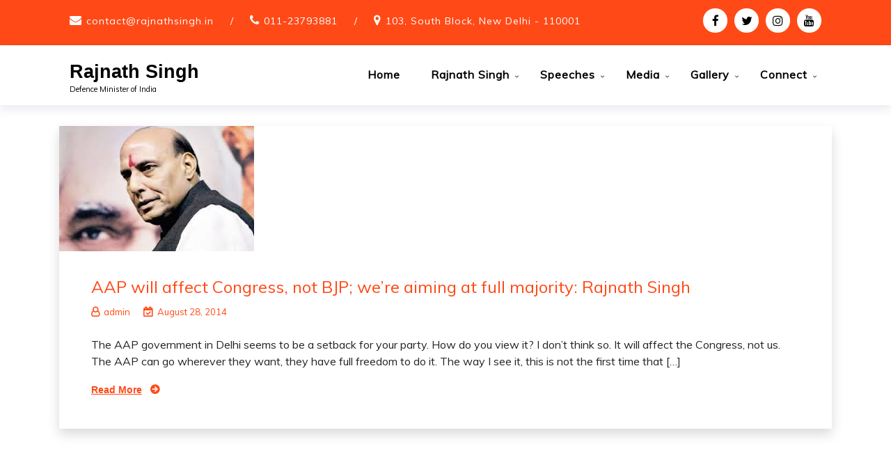

--- FILE ---
content_type: text/html; charset=UTF-8
request_url: https://www.rajnathsingh.in/tag/inflation/
body_size: 12969
content:
<!doctype html>
<html lang="en" >
	<head>
		<meta charset="UTF-8">
		<meta http-equiv="X-UA-Compatible" content="IE=edge">
		<meta name="viewport" content="width=device-width,initial-scale=1,shrink-to-fit=no">
		
	<title>Inflation &#8211; Rajnath Singh</title>

    <style type="text/css">
                        .tec-breadcrumbs
              {
                background-image:url('https://www.rajnathsingh.in/wp-content/uploads/2021/07/cropped-H2021061798370.jpg') !important;
              }
        

             
        </style>
        <meta name='robots' content='max-image-preview:large' />
<link rel='dns-prefetch' href='//www.googletagmanager.com' />
<link rel='dns-prefetch' href='//fonts.googleapis.com' />
<link rel="alternate" type="application/rss+xml" title="Rajnath Singh &raquo; Feed" href="https://www.rajnathsingh.in/feed/" />
<link rel="alternate" type="application/rss+xml" title="Rajnath Singh &raquo; Comments Feed" href="https://www.rajnathsingh.in/comments/feed/" />
<link rel="alternate" type="application/rss+xml" title="Rajnath Singh &raquo; Inflation Tag Feed" href="https://www.rajnathsingh.in/tag/inflation/feed/" />
<script type="text/javascript">
/* <![CDATA[ */
window._wpemojiSettings = {"baseUrl":"https:\/\/s.w.org\/images\/core\/emoji\/14.0.0\/72x72\/","ext":".png","svgUrl":"https:\/\/s.w.org\/images\/core\/emoji\/14.0.0\/svg\/","svgExt":".svg","source":{"concatemoji":"https:\/\/www.rajnathsingh.in\/wp-includes\/js\/wp-emoji-release.min.js?ver=6.4.7"}};
/*! This file is auto-generated */
!function(i,n){var o,s,e;function c(e){try{var t={supportTests:e,timestamp:(new Date).valueOf()};sessionStorage.setItem(o,JSON.stringify(t))}catch(e){}}function p(e,t,n){e.clearRect(0,0,e.canvas.width,e.canvas.height),e.fillText(t,0,0);var t=new Uint32Array(e.getImageData(0,0,e.canvas.width,e.canvas.height).data),r=(e.clearRect(0,0,e.canvas.width,e.canvas.height),e.fillText(n,0,0),new Uint32Array(e.getImageData(0,0,e.canvas.width,e.canvas.height).data));return t.every(function(e,t){return e===r[t]})}function u(e,t,n){switch(t){case"flag":return n(e,"\ud83c\udff3\ufe0f\u200d\u26a7\ufe0f","\ud83c\udff3\ufe0f\u200b\u26a7\ufe0f")?!1:!n(e,"\ud83c\uddfa\ud83c\uddf3","\ud83c\uddfa\u200b\ud83c\uddf3")&&!n(e,"\ud83c\udff4\udb40\udc67\udb40\udc62\udb40\udc65\udb40\udc6e\udb40\udc67\udb40\udc7f","\ud83c\udff4\u200b\udb40\udc67\u200b\udb40\udc62\u200b\udb40\udc65\u200b\udb40\udc6e\u200b\udb40\udc67\u200b\udb40\udc7f");case"emoji":return!n(e,"\ud83e\udef1\ud83c\udffb\u200d\ud83e\udef2\ud83c\udfff","\ud83e\udef1\ud83c\udffb\u200b\ud83e\udef2\ud83c\udfff")}return!1}function f(e,t,n){var r="undefined"!=typeof WorkerGlobalScope&&self instanceof WorkerGlobalScope?new OffscreenCanvas(300,150):i.createElement("canvas"),a=r.getContext("2d",{willReadFrequently:!0}),o=(a.textBaseline="top",a.font="600 32px Arial",{});return e.forEach(function(e){o[e]=t(a,e,n)}),o}function t(e){var t=i.createElement("script");t.src=e,t.defer=!0,i.head.appendChild(t)}"undefined"!=typeof Promise&&(o="wpEmojiSettingsSupports",s=["flag","emoji"],n.supports={everything:!0,everythingExceptFlag:!0},e=new Promise(function(e){i.addEventListener("DOMContentLoaded",e,{once:!0})}),new Promise(function(t){var n=function(){try{var e=JSON.parse(sessionStorage.getItem(o));if("object"==typeof e&&"number"==typeof e.timestamp&&(new Date).valueOf()<e.timestamp+604800&&"object"==typeof e.supportTests)return e.supportTests}catch(e){}return null}();if(!n){if("undefined"!=typeof Worker&&"undefined"!=typeof OffscreenCanvas&&"undefined"!=typeof URL&&URL.createObjectURL&&"undefined"!=typeof Blob)try{var e="postMessage("+f.toString()+"("+[JSON.stringify(s),u.toString(),p.toString()].join(",")+"));",r=new Blob([e],{type:"text/javascript"}),a=new Worker(URL.createObjectURL(r),{name:"wpTestEmojiSupports"});return void(a.onmessage=function(e){c(n=e.data),a.terminate(),t(n)})}catch(e){}c(n=f(s,u,p))}t(n)}).then(function(e){for(var t in e)n.supports[t]=e[t],n.supports.everything=n.supports.everything&&n.supports[t],"flag"!==t&&(n.supports.everythingExceptFlag=n.supports.everythingExceptFlag&&n.supports[t]);n.supports.everythingExceptFlag=n.supports.everythingExceptFlag&&!n.supports.flag,n.DOMReady=!1,n.readyCallback=function(){n.DOMReady=!0}}).then(function(){return e}).then(function(){var e;n.supports.everything||(n.readyCallback(),(e=n.source||{}).concatemoji?t(e.concatemoji):e.wpemoji&&e.twemoji&&(t(e.twemoji),t(e.wpemoji)))}))}((window,document),window._wpemojiSettings);
/* ]]> */
</script>
<style id='wp-emoji-styles-inline-css' type='text/css'>

	img.wp-smiley, img.emoji {
		display: inline !important;
		border: none !important;
		box-shadow: none !important;
		height: 1em !important;
		width: 1em !important;
		margin: 0 0.07em !important;
		vertical-align: -0.1em !important;
		background: none !important;
		padding: 0 !important;
	}
</style>
<link rel='stylesheet' id='wp-block-library-css' href='https://www.rajnathsingh.in/wp-includes/css/dist/block-library/style.min.css?ver=6.4.7' type='text/css' media='all' />
<style id='classic-theme-styles-inline-css' type='text/css'>
/*! This file is auto-generated */
.wp-block-button__link{color:#fff;background-color:#32373c;border-radius:9999px;box-shadow:none;text-decoration:none;padding:calc(.667em + 2px) calc(1.333em + 2px);font-size:1.125em}.wp-block-file__button{background:#32373c;color:#fff;text-decoration:none}
</style>
<style id='global-styles-inline-css' type='text/css'>
body{--wp--preset--color--black: #000000;--wp--preset--color--cyan-bluish-gray: #abb8c3;--wp--preset--color--white: #ffffff;--wp--preset--color--pale-pink: #f78da7;--wp--preset--color--vivid-red: #cf2e2e;--wp--preset--color--luminous-vivid-orange: #ff6900;--wp--preset--color--luminous-vivid-amber: #fcb900;--wp--preset--color--light-green-cyan: #7bdcb5;--wp--preset--color--vivid-green-cyan: #00d084;--wp--preset--color--pale-cyan-blue: #8ed1fc;--wp--preset--color--vivid-cyan-blue: #0693e3;--wp--preset--color--vivid-purple: #9b51e0;--wp--preset--gradient--vivid-cyan-blue-to-vivid-purple: linear-gradient(135deg,rgba(6,147,227,1) 0%,rgb(155,81,224) 100%);--wp--preset--gradient--light-green-cyan-to-vivid-green-cyan: linear-gradient(135deg,rgb(122,220,180) 0%,rgb(0,208,130) 100%);--wp--preset--gradient--luminous-vivid-amber-to-luminous-vivid-orange: linear-gradient(135deg,rgba(252,185,0,1) 0%,rgba(255,105,0,1) 100%);--wp--preset--gradient--luminous-vivid-orange-to-vivid-red: linear-gradient(135deg,rgba(255,105,0,1) 0%,rgb(207,46,46) 100%);--wp--preset--gradient--very-light-gray-to-cyan-bluish-gray: linear-gradient(135deg,rgb(238,238,238) 0%,rgb(169,184,195) 100%);--wp--preset--gradient--cool-to-warm-spectrum: linear-gradient(135deg,rgb(74,234,220) 0%,rgb(151,120,209) 20%,rgb(207,42,186) 40%,rgb(238,44,130) 60%,rgb(251,105,98) 80%,rgb(254,248,76) 100%);--wp--preset--gradient--blush-light-purple: linear-gradient(135deg,rgb(255,206,236) 0%,rgb(152,150,240) 100%);--wp--preset--gradient--blush-bordeaux: linear-gradient(135deg,rgb(254,205,165) 0%,rgb(254,45,45) 50%,rgb(107,0,62) 100%);--wp--preset--gradient--luminous-dusk: linear-gradient(135deg,rgb(255,203,112) 0%,rgb(199,81,192) 50%,rgb(65,88,208) 100%);--wp--preset--gradient--pale-ocean: linear-gradient(135deg,rgb(255,245,203) 0%,rgb(182,227,212) 50%,rgb(51,167,181) 100%);--wp--preset--gradient--electric-grass: linear-gradient(135deg,rgb(202,248,128) 0%,rgb(113,206,126) 100%);--wp--preset--gradient--midnight: linear-gradient(135deg,rgb(2,3,129) 0%,rgb(40,116,252) 100%);--wp--preset--font-size--small: 13px;--wp--preset--font-size--medium: 20px;--wp--preset--font-size--large: 36px;--wp--preset--font-size--x-large: 42px;--wp--preset--spacing--20: 0.44rem;--wp--preset--spacing--30: 0.67rem;--wp--preset--spacing--40: 1rem;--wp--preset--spacing--50: 1.5rem;--wp--preset--spacing--60: 2.25rem;--wp--preset--spacing--70: 3.38rem;--wp--preset--spacing--80: 5.06rem;--wp--preset--shadow--natural: 6px 6px 9px rgba(0, 0, 0, 0.2);--wp--preset--shadow--deep: 12px 12px 50px rgba(0, 0, 0, 0.4);--wp--preset--shadow--sharp: 6px 6px 0px rgba(0, 0, 0, 0.2);--wp--preset--shadow--outlined: 6px 6px 0px -3px rgba(255, 255, 255, 1), 6px 6px rgba(0, 0, 0, 1);--wp--preset--shadow--crisp: 6px 6px 0px rgba(0, 0, 0, 1);}:where(.is-layout-flex){gap: 0.5em;}:where(.is-layout-grid){gap: 0.5em;}body .is-layout-flow > .alignleft{float: left;margin-inline-start: 0;margin-inline-end: 2em;}body .is-layout-flow > .alignright{float: right;margin-inline-start: 2em;margin-inline-end: 0;}body .is-layout-flow > .aligncenter{margin-left: auto !important;margin-right: auto !important;}body .is-layout-constrained > .alignleft{float: left;margin-inline-start: 0;margin-inline-end: 2em;}body .is-layout-constrained > .alignright{float: right;margin-inline-start: 2em;margin-inline-end: 0;}body .is-layout-constrained > .aligncenter{margin-left: auto !important;margin-right: auto !important;}body .is-layout-constrained > :where(:not(.alignleft):not(.alignright):not(.alignfull)){max-width: var(--wp--style--global--content-size);margin-left: auto !important;margin-right: auto !important;}body .is-layout-constrained > .alignwide{max-width: var(--wp--style--global--wide-size);}body .is-layout-flex{display: flex;}body .is-layout-flex{flex-wrap: wrap;align-items: center;}body .is-layout-flex > *{margin: 0;}body .is-layout-grid{display: grid;}body .is-layout-grid > *{margin: 0;}:where(.wp-block-columns.is-layout-flex){gap: 2em;}:where(.wp-block-columns.is-layout-grid){gap: 2em;}:where(.wp-block-post-template.is-layout-flex){gap: 1.25em;}:where(.wp-block-post-template.is-layout-grid){gap: 1.25em;}.has-black-color{color: var(--wp--preset--color--black) !important;}.has-cyan-bluish-gray-color{color: var(--wp--preset--color--cyan-bluish-gray) !important;}.has-white-color{color: var(--wp--preset--color--white) !important;}.has-pale-pink-color{color: var(--wp--preset--color--pale-pink) !important;}.has-vivid-red-color{color: var(--wp--preset--color--vivid-red) !important;}.has-luminous-vivid-orange-color{color: var(--wp--preset--color--luminous-vivid-orange) !important;}.has-luminous-vivid-amber-color{color: var(--wp--preset--color--luminous-vivid-amber) !important;}.has-light-green-cyan-color{color: var(--wp--preset--color--light-green-cyan) !important;}.has-vivid-green-cyan-color{color: var(--wp--preset--color--vivid-green-cyan) !important;}.has-pale-cyan-blue-color{color: var(--wp--preset--color--pale-cyan-blue) !important;}.has-vivid-cyan-blue-color{color: var(--wp--preset--color--vivid-cyan-blue) !important;}.has-vivid-purple-color{color: var(--wp--preset--color--vivid-purple) !important;}.has-black-background-color{background-color: var(--wp--preset--color--black) !important;}.has-cyan-bluish-gray-background-color{background-color: var(--wp--preset--color--cyan-bluish-gray) !important;}.has-white-background-color{background-color: var(--wp--preset--color--white) !important;}.has-pale-pink-background-color{background-color: var(--wp--preset--color--pale-pink) !important;}.has-vivid-red-background-color{background-color: var(--wp--preset--color--vivid-red) !important;}.has-luminous-vivid-orange-background-color{background-color: var(--wp--preset--color--luminous-vivid-orange) !important;}.has-luminous-vivid-amber-background-color{background-color: var(--wp--preset--color--luminous-vivid-amber) !important;}.has-light-green-cyan-background-color{background-color: var(--wp--preset--color--light-green-cyan) !important;}.has-vivid-green-cyan-background-color{background-color: var(--wp--preset--color--vivid-green-cyan) !important;}.has-pale-cyan-blue-background-color{background-color: var(--wp--preset--color--pale-cyan-blue) !important;}.has-vivid-cyan-blue-background-color{background-color: var(--wp--preset--color--vivid-cyan-blue) !important;}.has-vivid-purple-background-color{background-color: var(--wp--preset--color--vivid-purple) !important;}.has-black-border-color{border-color: var(--wp--preset--color--black) !important;}.has-cyan-bluish-gray-border-color{border-color: var(--wp--preset--color--cyan-bluish-gray) !important;}.has-white-border-color{border-color: var(--wp--preset--color--white) !important;}.has-pale-pink-border-color{border-color: var(--wp--preset--color--pale-pink) !important;}.has-vivid-red-border-color{border-color: var(--wp--preset--color--vivid-red) !important;}.has-luminous-vivid-orange-border-color{border-color: var(--wp--preset--color--luminous-vivid-orange) !important;}.has-luminous-vivid-amber-border-color{border-color: var(--wp--preset--color--luminous-vivid-amber) !important;}.has-light-green-cyan-border-color{border-color: var(--wp--preset--color--light-green-cyan) !important;}.has-vivid-green-cyan-border-color{border-color: var(--wp--preset--color--vivid-green-cyan) !important;}.has-pale-cyan-blue-border-color{border-color: var(--wp--preset--color--pale-cyan-blue) !important;}.has-vivid-cyan-blue-border-color{border-color: var(--wp--preset--color--vivid-cyan-blue) !important;}.has-vivid-purple-border-color{border-color: var(--wp--preset--color--vivid-purple) !important;}.has-vivid-cyan-blue-to-vivid-purple-gradient-background{background: var(--wp--preset--gradient--vivid-cyan-blue-to-vivid-purple) !important;}.has-light-green-cyan-to-vivid-green-cyan-gradient-background{background: var(--wp--preset--gradient--light-green-cyan-to-vivid-green-cyan) !important;}.has-luminous-vivid-amber-to-luminous-vivid-orange-gradient-background{background: var(--wp--preset--gradient--luminous-vivid-amber-to-luminous-vivid-orange) !important;}.has-luminous-vivid-orange-to-vivid-red-gradient-background{background: var(--wp--preset--gradient--luminous-vivid-orange-to-vivid-red) !important;}.has-very-light-gray-to-cyan-bluish-gray-gradient-background{background: var(--wp--preset--gradient--very-light-gray-to-cyan-bluish-gray) !important;}.has-cool-to-warm-spectrum-gradient-background{background: var(--wp--preset--gradient--cool-to-warm-spectrum) !important;}.has-blush-light-purple-gradient-background{background: var(--wp--preset--gradient--blush-light-purple) !important;}.has-blush-bordeaux-gradient-background{background: var(--wp--preset--gradient--blush-bordeaux) !important;}.has-luminous-dusk-gradient-background{background: var(--wp--preset--gradient--luminous-dusk) !important;}.has-pale-ocean-gradient-background{background: var(--wp--preset--gradient--pale-ocean) !important;}.has-electric-grass-gradient-background{background: var(--wp--preset--gradient--electric-grass) !important;}.has-midnight-gradient-background{background: var(--wp--preset--gradient--midnight) !important;}.has-small-font-size{font-size: var(--wp--preset--font-size--small) !important;}.has-medium-font-size{font-size: var(--wp--preset--font-size--medium) !important;}.has-large-font-size{font-size: var(--wp--preset--font-size--large) !important;}.has-x-large-font-size{font-size: var(--wp--preset--font-size--x-large) !important;}
.wp-block-navigation a:where(:not(.wp-element-button)){color: inherit;}
:where(.wp-block-post-template.is-layout-flex){gap: 1.25em;}:where(.wp-block-post-template.is-layout-grid){gap: 1.25em;}
:where(.wp-block-columns.is-layout-flex){gap: 2em;}:where(.wp-block-columns.is-layout-grid){gap: 2em;}
.wp-block-pullquote{font-size: 1.5em;line-height: 1.6;}
</style>
<link rel='stylesheet' id='ctf_styles-css' href='https://www.rajnathsingh.in/wp-content/plugins/custom-twitter-feeds/css/ctf-styles.min.css?ver=2.3.1' type='text/css' media='all' />
<link rel='stylesheet' id='google-fonts-css' href='//fonts.googleapis.com/css?family=ABeeZee%7CAbel%7CAbril+Fatface%7CAclonica%7CAcme%7CActor%7CAdamina%7CAdvent+Pro%7CAguafina+Script%7CAkronim%7CAladin%7CAldrich%7CAlef%7CAlegreya%7CAlegreya+SC%7CAlegreya+Sans%7CAlegreya+Sans+SC%7CAlex+Brush%7CAlfa+Slab+One%7CAlice%7CAlike%7CAlike+Angular%7CAllan%7CAllerta%7CAllerta+Stencil%7CAllura%7CAlmendra%7CAlmendra+Display%7CAlmendra+SC%7CAmarante%7CAmaranth%7CAmatic+SC%7CAmatica+SC%7CAmethysta%7CAmiko%7CAmiri%7CAmita%7CAnaheim%7CAndada%7CAndika%7CAngkor%7CAnnie+Use+Your+Telescope%7CAnonymous+Pro%7CAntic%7CAntic+Didone%7CAntic+Slab%7CAnton%7CArapey%7CArbutus%7CArbutus+Slab%7CArchitects+Daughter%7CArchivo+Black%7CArchivo+Narrow%7CAref+Ruqaa%7CArima+Madurai%7CArimo%7CArizonia%7CArmata%7CArtifika%7CArvo%7CArya%7CAsap%7CAsar%7CAsset%7CAssistant%7CAstloch%7CAsul%7CAthiti%7CAtma%7CAtomic+Age%7CAubrey%7CAudiowide%7CAutour+One%7CAverage%7CAverage+Sans%7CAveria+Gruesa+Libre%7CAveria+Libre%7CAveria+Sans+Libre%7CAveria+Serif+Libre%7CBad+Script%7CBaloo%7CBaloo+Bhai%7CBaloo+Da%7CBaloo+Thambi%7CBalthazar%7CBangers%7CBasic%7CBattambang%7CBaumans%7CBayon%7CBelgrano%7CBelleza%7CBenchNine%7CBentham%7CBerkshire+Swash%7CBevan%7CBigelow+Rules%7CBigshot+One%7CBilbo%7CBilbo+Swash+Caps%7CBioRhyme%7CBioRhyme+Expanded%7CBiryani%7CBitter%7CBlack+Ops+One%7CBokor%7CBonbon%7CBoogaloo%7CBowlby+One%7CBowlby+One+SC%7CBrawler%7CBree+Serif%7CBubblegum+Sans%7CBubbler+One%7CBuda%7CBuenard%7CBungee%7CBungee+Hairline%7CBungee+Inline%7CBungee+Outline%7CBungee+Shade%7CButcherman%7CButterfly+Kids%7CCabin%7CCabin+Condensed%7CCabin+Sketch%7CCaesar+Dressing%7CCagliostro%7CCairo%7CCalligraffitti%7CCambay%7CCambo%7CCandal%7CCantarell%7CCantata+One%7CCantora+One%7CCapriola%7CCardo%7CCarme%7CCarrois+Gothic%7CCarrois+Gothic+SC%7CCarter+One%7CCatamaran%7CCaudex%7CCaveat%7CCaveat+Brush%7CCedarville+Cursive%7CCeviche+One%7CChanga%7CChanga+One%7CChango%7CChathura%7CChau+Philomene+One%7CChela+One%7CChelsea+Market%7CChenla%7CCherry+Cream+Soda%7CCherry+Swash%7CChewy%7CChicle%7CChivo%7CChonburi%7CCinzel%7CCinzel+Decorative%7CClicker+Script%7CCoda%7CCoda+Caption%7CCodystar%7CCoiny%7CCombo%7CComfortaa%7CComing+Soon%7CConcert+One%7CCondiment%7CContent%7CContrail+One%7CConvergence%7CCookie%7CCopse%7CCorben%7CCormorant%7CCormorant+Garamond%7CCormorant+Infant%7CCormorant+SC%7CCormorant+Unicase%7CCormorant+Upright%7CCourgette%7CCousine%7CCoustard%7CCovered+By+Your+Grace%7CCrafty+Girls%7CCreepster%7CCrete+Round%7CCrimson+Text%7CCroissant+One%7CCrushed%7CCuprum%7CCutive%7CCutive+Mono%7CDamion%7CDancing+Script%7CDangrek%7CDavid+Libre%7CDawning+of+a+New+Day%7CDays+One%7CDekko%7CDelius%7CDelius+Swash+Caps%7CDelius+Unicase%7CDella+Respira%7CDenk+One%7CDevonshire%7CDhurjati%7CDidact+Gothic%7CDiplomata%7CDiplomata+SC%7CDomine%7CDonegal+One%7CDoppio+One%7CDorsa%7CDosis%7CDr+Sugiyama%7CDroid+Sans%7CDroid+Sans+Mono%7CDroid+Serif%7CDuru+Sans%7CDynalight%7CEB+Garamond%7CEagle+Lake%7CEater%7CEconomica%7CEczar%7CEk+Mukta%7CEl+Messiri%7CElectrolize%7CElsie%7CElsie+Swash+Caps%7CEmblema+One%7CEmilys+Candy%7CEngagement%7CEnglebert%7CEnriqueta%7CErica+One%7CEsteban%7CEuphoria+Script%7CEwert%7CExo%7CExo+2%7CExpletus+Sans%7CFanwood+Text%7CFarsan%7CFascinate%7CFascinate+Inline%7CFaster+One%7CFasthand%7CFauna+One%7CFederant%7CFedero%7CFelipa%7CFenix%7CFinger+Paint%7CFira+Mono%7CFira+Sans%7CFjalla+One%7CFjord+One%7CFlamenco%7CFlavors%7CFondamento%7CFontdiner+Swanky%7CForum%7CFrancois+One%7CFrank+Ruhl+Libre%7CFreckle+Face%7CFredericka+the+Great%7CFredoka+One%7CFreehand%7CFresca%7CFrijole%7CFruktur%7CFugaz+One%7CGFS+Didot%7CGFS+Neohellenic%7CGabriela%7CGafata%7CGalada%7CGaldeano%7CGalindo%7CGentium+Basic%7CGentium+Book+Basic%7CGeo%7CGeostar%7CGeostar+Fill%7CGermania+One%7CGidugu%7CGilda+Display%7CGive+You+Glory%7CGlass+Antiqua%7CGlegoo%7CGloria+Hallelujah%7CGoblin+One%7CGochi+Hand%7CGorditas%7CGoudy+Bookletter+1911%7CGraduate%7CGrand+Hotel%7CGravitas+One%7CGreat+Vibes%7CGriffy%7CGruppo%7CGudea%7CGurajada%7CHabibi%7CHalant%7CHammersmith+One%7CHanalei%7CHanalei+Fill%7CHandlee%7CHanuman%7CHappy+Monkey%7CHarmattan%7CHeadland+One%7CHeebo%7CHenny+Penny%7CHerr+Von+Muellerhoff%7CHind%7CHind+Guntur%7CHind+Madurai%7CHind+Siliguri%7CHind+Vadodara%7CHoltwood+One+SC%7CHomemade+Apple%7CHomenaje%7CIM+Fell+DW+Pica%7CIM+Fell+DW+Pica+SC%7CIM+Fell+Double+Pica%7CIM+Fell+Double+Pica+SC%7CIM+Fell+English%7CIM+Fell+English+SC%7CIM+Fell+French+Canon%7CIM+Fell+French+Canon+SC%7CIM+Fell+Great+Primer%7CIM+Fell+Great+Primer+SC%7CIceberg%7CIceland%7CImprima%7CInconsolata%7CInder%7CIndie+Flower%7CInika%7CInknut+Antiqua%7CIrish+Grover%7CIstok+Web%7CItaliana%7CItalianno%7CItim%7CJacques+Francois%7CJacques+Francois+Shadow%7CJaldi%7CJim+Nightshade%7CJockey+One%7CJolly+Lodger%7CJomhuria%7CJosefin+Sans%7CJosefin+Slab%7CJoti+One%7CJudson%7CJulee%7CJulius+Sans+One%7CJunge%7CJura%7CJust+Another+Hand%7CJust+Me+Again+Down+Here%7CKadwa%7CKalam%7CKameron%7CKanit%7CKantumruy%7CKarla%7CKarma%7CKatibeh%7CKaushan+Script%7CKavivanar%7CKavoon%7CKdam+Thmor%7CKeania+One%7CKelly+Slab%7CKenia%7CKhand%7CKhmer%7CKhula%7CKite+One%7CKnewave%7CKotta+One%7CKoulen%7CKranky%7CKreon%7CKristi%7CKrona+One%7CKumar+One%7CKumar+One+Outline%7CKurale%7CLa+Belle+Aurore%7CLaila%7CLakki+Reddy%7CLalezar%7CLancelot%7CLateef%7CLato%7CLeague+Script%7CLeckerli+One%7CLedger%7CLekton%7CLemon%7CLemonada%7CLibre+Baskerville%7CLibre+Franklin%7CLife+Savers%7CLilita+One%7CLily+Script+One%7CLimelight%7CLinden+Hill%7CLobster%7CLobster+Two%7CLondrina+Outline%7CLondrina+Shadow%7CLondrina+Sketch%7CLondrina+Solid%7CLora%7CLove+Ya+Like+A+Sister%7CLoved+by+the+King%7CLovers+Quarrel%7CLuckiest+Guy%7CLusitana%7CLustria%7CMacondo%7CMacondo+Swash+Caps%7CMada%7CMagra%7CMaiden+Orange%7CMaitree%7CMako%7CMallanna%7CMandali%7CMarcellus%7CMarcellus+SC%7CMarck+Script%7CMargarine%7CMarko+One%7CMarmelad%7CMartel%7CMartel+Sans%7CMarvel%7CMate%7CMate+SC%7CMaven+Pro%7CMcLaren%7CMeddon%7CMedievalSharp%7CMedula+One%7CMeera+Inimai%7CMegrim%7CMeie+Script%7CMerienda%7CMerienda+One%7CMerriweather%7CMerriweather+Sans%7CMetal%7CMetal+Mania%7CMetamorphous%7CMetrophobic%7CMichroma%7CMilonga%7CMiltonian%7CMiltonian+Tattoo%7CMiniver%7CMiriam+Libre%7CMirza%7CMiss+Fajardose%7CMitr%7CModak%7CModern+Antiqua%7CMogra%7CMolengo%7CMolle%7CMonda%7CMonofett%7CMonoton%7CMonsieur+La+Doulaise%7CMontaga%7CMontez%7CMontserrat%7CMontserrat+Alternates%7CMontserrat+Subrayada%7CMoul%7CMoulpali%7CMountains+of+Christmas%7CMouse+Memoirs%7CMr+Bedfort%7CMr+Dafoe%7CMr+De+Haviland%7CMrs+Saint+Delafield%7CMrs+Sheppards%7CMukta+Vaani%7CMuli%7CMystery+Quest%7CNTR%7CNeucha%7CNeuton%7CNew+Rocker%7CNews+Cycle%7CNiconne%7CNixie+One%7CNobile%7CNokora%7CNorican%7CNosifer%7CNothing+You+Could+Do%7CNoticia+Text%7CNoto+Sans%7CNoto+Serif%7CNova+Cut%7CNova+Flat%7CNova+Mono%7CNova+Oval%7CNova+Round%7CNova+Script%7CNova+Slim%7CNova+Square%7CNumans%7CNunito%7COdor+Mean+Chey%7COffside%7COld+Standard+TT%7COldenburg%7COleo+Script%7COleo+Script+Swash+Caps%7COpen+Sans%7COpen+Sans+Condensed%7COranienbaum%7COrbitron%7COregano%7COrienta%7COriginal+Surfer%7COswald%7COver+the+Rainbow%7COverlock%7COverlock+SC%7COvo%7COxygen%7COxygen+Mono%7CPT+Mono%7CPT+Sans%7CPT+Sans+Caption%7CPT+Sans+Narrow%7CPT+Serif%7CPT+Serif+Caption%7CPacifico%7CPalanquin%7CPalanquin+Dark%7CPaprika%7CParisienne%7CPassero+One%7CPassion+One%7CPathway+Gothic+One%7CPatrick+Hand%7CPatrick+Hand+SC%7CPattaya%7CPatua+One%7CPavanam%7CPaytone+One%7CPeddana%7CPeralta%7CPermanent+Marker%7CPetit+Formal+Script%7CPetrona%7CPhilosopher%7CPiedra%7CPinyon+Script%7CPirata+One%7CPlaster%7CPlay%7CPlayball%7CPlayfair+Display%7CPlayfair+Display+SC%7CPodkova%7CPoiret+One%7CPoller+One%7CPoly%7CPompiere%7CPontano+Sans%7CPoppins%7CPort+Lligat+Sans%7CPort+Lligat+Slab%7CPragati+Narrow%7CPrata%7CPreahvihear%7CPress+Start+2P%7CPridi%7CPrincess+Sofia%7CProciono%7CPrompt%7CProsto+One%7CProza+Libre%7CPuritan%7CPurple+Purse%7CQuando%7CQuantico%7CQuattrocento%7CQuattrocento+Sans%7CQuestrial%7CQuicksand%7CQuintessential%7CQwigley%7CRacing+Sans+One%7CRadley%7CRajdhani%7CRakkas%7CRaleway%7CRaleway+Dots%7CRamabhadra%7CRamaraja%7CRambla%7CRammetto+One%7CRanchers%7CRancho%7CRanga%7CRasa%7CRationale%7CRavi+Prakash%7CRedressed%7CReem+Kufi%7CReenie+Beanie%7CRevalia%7CRhodium+Libre%7CRibeye%7CRibeye+Marrow%7CRighteous%7CRisque%7CRoboto%7CRoboto+Condensed%7CRoboto+Mono%7CRoboto+Slab%7CRochester%7CRock+Salt%7CRokkitt%7CRomanesco%7CRopa+Sans%7CRosario%7CRosarivo%7CRouge+Script%7CRozha+One%7CRubik%7CRubik+Mono+One%7CRubik+One%7CRuda%7CRufina%7CRuge+Boogie%7CRuluko%7CRum+Raisin%7CRuslan+Display%7CRusso+One%7CRuthie%7CRye%7CSacramento%7CSahitya%7CSail%7CSalsa%7CSanchez%7CSancreek%7CSansita+One%7CSarala%7CSarina%7CSarpanch%7CSatisfy%7CScada%7CScheherazade%7CSchoolbell%7CScope+One%7CSeaweed+Script%7CSecular+One%7CSevillana%7CSeymour+One%7CShadows+Into+Light%7CShadows+Into+Light+Two%7CShanti%7CShare%7CShare+Tech%7CShare+Tech+Mono%7CShojumaru%7CShort+Stack%7CShrikhand%7CSiemreap%7CSigmar+One%7CSignika%7CSignika+Negative%7CSimonetta%7CSintony%7CSirin+Stencil%7CSix+Caps%7CSkranji%7CSlabo+13px%7CSlabo+27px%7CSlackey%7CSmokum%7CSmythe%7CSniglet%7CSnippet%7CSnowburst+One%7CSofadi+One%7CSofia%7CSonsie+One%7CSorts+Mill+Goudy%7CSource+Code+Pro%7CSource+Sans+Pro%7CSource+Serif+Pro%7CSpace+Mono%7CSpecial+Elite%7CSpicy+Rice%7CSpinnaker%7CSpirax%7CSquada+One%7CSree+Krushnadevaraya%7CSriracha%7CStalemate%7CStalinist+One%7CStardos+Stencil%7CStint+Ultra+Condensed%7CStint+Ultra+Expanded%7CStoke%7CStrait%7CSue+Ellen+Francisco%7CSuez+One%7CSumana%7CSunshiney%7CSupermercado+One%7CSura%7CSuranna%7CSuravaram%7CSuwannaphum%7CSwanky+and+Moo+Moo%7CSyncopate%7CTangerine%7CTaprom%7CTauri%7CTaviraj%7CTeko%7CTelex%7CTenali+Ramakrishna%7CTenor+Sans%7CText+Me+One%7CThe+Girl+Next+Door%7CTienne%7CTillana%7CTimmana%7CTinos%7CTitan+One%7CTitillium+Web%7CTrade+Winds%7CTrirong%7CTrocchi%7CTrochut%7CTrykker%7CTulpen+One%7CUbuntu%7CUbuntu+Condensed%7CUbuntu+Mono%7CUltra%7CUncial+Antiqua%7CUnderdog%7CUnica+One%7CUnifrakturCook%7CUnifrakturMaguntia%7CUnkempt%7CUnlock%7CUnna%7CVT323%7CVampiro+One%7CVarela%7CVarela+Round%7CVast+Shadow%7CVesper+Libre%7CVibur%7CVidaloka%7CViga%7CVoces%7CVolkhov%7CVollkorn%7CVoltaire%7CWaiting+for+the+Sunrise%7CWallpoet%7CWalter+Turncoat%7CWarnes%7CWellfleet%7CWendy+One%7CWire+One%7CWork+Sans%7CYanone+Kaffeesatz%7CYantramanav%7CYatra+One%7CYellowtail%7CYeseva+One%7CYesteryear%7CYrsa%7CZeyada&#038;subset=latin%2Clatin-ext' type='text/css' media='all' />
<link rel='stylesheet' id='animate-css' href='https://www.rajnathsingh.in/wp-content/themes/teczilla/assets/css/animate.css?ver=6.4.7' type='text/css' media='all' />
<link rel='stylesheet' id='teczilla-style-css' href='https://www.rajnathsingh.in/wp-content/themes/teczilla/style.css?ver=6.4.7' type='text/css' media='all' />
<style id='teczilla-style-inline-css' type='text/css'>
.tec-footer{background-color: #1b1b1b;}.tec-footer .footer-content .widget-title{color: #fff;}.tec-footer a,.tec-footer.widget_categories li,.tec-footer.widget_meta li a,.tec-footer.widget_calendar td,.tec-footer.widget_nav_menu div li a, .tec-footer.widget_pages li a,.tec-footer .recentcomments,.tec-footer .recentcomments a,.tec-footer .textwidget p,.footer-widget.widget_nav_menu ul li a,.footer-widget.widget_nav_menu .current_page_item a,.footer-widget .wp-block-latest-comments__comment-excerpt p,.footer-widget .wp-block-latest-comments__comment-date,.footer-widget .widget_tag_cloud .wp-block-tag-cloud a{color: #fff;}.full-width-header .tec-header .menu-area{background-color: #fff !important;}.current_page_item{background-color: #ff4a17;}.current_page_item > a,.nav-menu>.menu-item>a:hover, .nav-menu>.page_item>a:hover{color: #fff !important;}.menu>.menu-item>a,.menu .page_item a{color: #131313;}.avadanta-navigate .nav-menu>.menu-item>a:hover,
                              .avadanta-navigate .nav-menu>.page_item>a:hover                              {background: #ff4a17;}.tec-breadcrumbs .inner-title h2{color: #ffffff;}.tec-breadcrumbs:before{background: #000;}.full-width-header .toolbar-area,.home-slider .container .slider-caption:after, .carousel-control-next-icon:before, .carousel-control-prev-icon:before,.sec-title .sub-title.primary:after,.readon,.tec-services.style2 .service-wrap .image-part i,.bg21,.tec-portfolio.style3 .portfolio-item .content-part .middle .categories a,.tec-carousel.dot-style1 .owl-dots .owl-dot,.tec-team.inner .team-item .text-bottom .team-social ul li,#scrollUp i,#scrollUp i:hover,.tec-footer .footer-content .widget-title:before,.comment-respond .form-submit input,
       .widget_tag_cloud .tagcloud a:hover,.main-header-area .main-menu-area nav ul li ul > li:hover, .main-header-area .main-menu-area nav ul li ul > li .active,.sidebar-grid .sidebar-title .title:after,.sidebar-grid ul::before,
       .main-slider-three .owl-carousel .owl-nav .owl-next:hover,.comment-respond .form-submit input:hover,.widget_tag_cloud .tagcloud a:hover,.srvc .bg-darker,.project-area.project-call,.header-search .input-search:focus,.sub-modals,.dialog-content #save-dialog,.error-content .btn,.widget_tag_cloud .wp-block-tag-cloud a
       {background-color: #ff4a17;}.nav-links .page-numbers,.social li
       {
        background-color: #ff4a17;
        border: 1px solid #ff4a17}blockquote
       {
        border-left: 5px solid #ff4a17}.comment-respond .form-submit input{border-color: #ff4a17;}
       .sec-title .sub-title.primary,.tec-testimonial.style1 .testi-item .content-part .icon-part i,
       .tec-blog.style1 .blog-wrap .content-part .blog-meta .user-data i,.tec-blog.style1 .blog-wrap .content-part .blog-meta .date i,.tec-blog.inner .blog-wrap .content-part .blog-meta li i,.sidebar-widget.widget_archive li:before, .sidebar-widget.widget_categories li:before, .sidebar-widget.widget_meta li:before,.trail-begin a,.breadcrumb-item a,.blog-wrap a{
                     color: #ff4a17!important; ;
                }.main-navigation ul li:hover > ul, .main-navigation ul li.focus > ul
       {
        background-color: #1b252f}.main-navigation ul ul a
       {
        color: #fff !important}.btn-read-more-fill{border-bottom: 1px solid #ff4a17 !important;} .nav-links .page-numbers:hover{background-color:  #fff;
                     border-bottom: 1px solid #ff4a17 !important;
                     color:#ff4a17 !important;}.contact-banner-area .color-theme, .projects-2-featured-area .featuredContainer .featured-box:hover .overlay,.sidebar-title:before{background-color: #ff4a17;opacity:0.8;}.bg-primary,.slick-dots li.slick-active,.post-full .post-date,.preloader.preloader-dalas:before,
.preloader.preloader-dalas:after,.back-to-top{background-color: #ff4a17 !important;}.tec-breadcrumbs:before{opacity: 0.75;}.tc-light.footer-s1::after{opacity: 0.0;}.tec-breadcrumbs{height: 300px;}
body { font-family: Muli !important; }





            .avadanta-title a {
                color: #000;
            }
            .avadanta-desc {
                color: #000;
            }
</style>
<link rel='stylesheet' id='bootstrap-min-css' href='https://www.rajnathsingh.in/wp-content/themes/teczilla/assets/css/bootstrap.css?ver=6.4.7' type='text/css' media='all' />
<link rel='stylesheet' id='aoff-canvas-css' href='https://www.rajnathsingh.in/wp-content/themes/teczilla/assets/css/off-canvas.css?ver=6.4.7' type='text/css' media='all' />
<link rel='stylesheet' id='owl-carousel-css' href='https://www.rajnathsingh.in/wp-content/themes/teczilla/assets/css/owl.carousel.css?ver=6.4.7' type='text/css' media='all' />
<link rel='stylesheet' id='responsive-css' href='https://www.rajnathsingh.in/wp-content/themes/teczilla/assets/css/responsive.css?ver=6.4.7' type='text/css' media='all' />
<link rel='stylesheet' id='teczilla-main-css' href='https://www.rajnathsingh.in/wp-content/themes/teczilla/assets/css/teczilla-main.css?ver=6.4.7' type='text/css' media='all' />
<link rel='stylesheet' id='magnific-popup-css' href='https://www.rajnathsingh.in/wp-content/themes/teczilla/assets/css/magnific-popup.css?ver=6.4.7' type='text/css' media='all' />
<link rel='stylesheet' id='font-awesome-css' href='https://www.rajnathsingh.in/wp-content/plugins/elementor/assets/lib/font-awesome/css/font-awesome.min.css?ver=4.7.0' type='text/css' media='all' />
<link rel='stylesheet' id='elementor-lazyload-css' href='https://www.rajnathsingh.in/wp-content/plugins/elementor/assets/css/modules/lazyload/frontend.min.css?ver=3.18.3' type='text/css' media='all' />
<link rel='stylesheet' id='colorbox-css' href='https://www.rajnathsingh.in/wp-content/plugins/lightbox-gallery/colorbox/example1/colorbox.css?ver=6.4.7' type='text/css' media='all' />
<script type="text/javascript" src="https://www.rajnathsingh.in/wp-includes/js/jquery/jquery.min.js?ver=3.7.1" id="jquery-core-js"></script>
<script type="text/javascript" src="https://www.rajnathsingh.in/wp-includes/js/jquery/jquery-migrate.min.js?ver=3.4.1" id="jquery-migrate-js"></script>

<!-- Google Analytics snippet added by Site Kit -->
<script type="text/javascript" src="https://www.googletagmanager.com/gtag/js?id=UA-81227298-1" id="google_gtagjs-js" async></script>
<script type="text/javascript" id="google_gtagjs-js-after">
/* <![CDATA[ */
window.dataLayer = window.dataLayer || [];function gtag(){dataLayer.push(arguments);}
gtag('set', 'linker', {"domains":["www.rajnathsingh.in"]} );
gtag("js", new Date());
gtag("set", "developer_id.dZTNiMT", true);
gtag("config", "UA-81227298-1", {"anonymize_ip":true});
gtag("config", "G-64BLG5HSGB");
/* ]]> */
</script>

<!-- End Google Analytics snippet added by Site Kit -->
<link rel="https://api.w.org/" href="https://www.rajnathsingh.in/wp-json/" /><link rel="alternate" type="application/json" href="https://www.rajnathsingh.in/wp-json/wp/v2/tags/270" /><link rel="EditURI" type="application/rsd+xml" title="RSD" href="https://www.rajnathsingh.in/xmlrpc.php?rsd" />
<meta name="generator" content="WordPress 6.4.7" />
<meta name="generator" content="Site Kit by Google 1.116.0" /><meta name="generator" content="Elementor 3.18.3; features: e_dom_optimization, e_optimized_assets_loading, e_optimized_css_loading, e_font_icon_svg, additional_custom_breakpoints, block_editor_assets_optimize, e_image_loading_optimization; settings: css_print_method-external, google_font-enabled, font_display-auto">

    <style type="text/css">
                        .tec-breadcrumbs
              {
                background-image:url('https://www.rajnathsingh.in/wp-content/uploads/2021/07/cropped-H2021061798370.jpg') !important;
              }
        

             
        </style>
        <link rel="icon" href="https://www.rajnathsingh.in/wp-content/uploads/2021/07/cropped-PNG-1-32x32.png" sizes="32x32" />
<link rel="icon" href="https://www.rajnathsingh.in/wp-content/uploads/2021/07/cropped-PNG-1-192x192.png" sizes="192x192" />
<link rel="apple-touch-icon" href="https://www.rajnathsingh.in/wp-content/uploads/2021/07/cropped-PNG-1-180x180.png" />
<meta name="msapplication-TileImage" content="https://www.rajnathsingh.in/wp-content/uploads/2021/07/cropped-PNG-1-270x270.png" />
		<style type="text/css" id="wp-custom-css">
			.avadanta-title a {
    letter-spacing: 0px;
    font-size: 27px;
}

a:hover {
    color: #ff4a17;
    text-decoration: underline;
}

element.style {
}
.md-pb-80 {
    padding-bottom: 80px;
}
.md-pb-80 {
    padding-bottom: 80px;
}
.pb-100 {
    padding-bottom: 100px;
}
.pt-100 {
    padding-top: 30px;
}
.tec-blog.inner .blog-wrap .content-part .title {
    font-size: 24px;
    line-height: 30px;
}
.elementor-posts .elementor-post__card .elementor-post__excerpt, .elementor-posts .elementor-post__card .elementor-post__title {
    margin-bottom: 15px;
}
h1, h3 {
    word-break: initial;
}		</style>
			
	</head>
	<body class="archive tag tag-inflation tag-270 e-lazyload elementor-default elementor-kit-26868">

		
	<div class="wrapper-area">
	<a class="skip-link screen-reader-text" href="#content">Skip to content</a>
		<div class="full-width-header">
            <!-- Toolbar Start -->
                        
            <div class="toolbar-area hidden-md">
                <div class="container-fluid">
                    <div class="row">
                        <div class="col-md-9">
                            <div class="toolbar-contact">
                                                                <ul>
                                                                        <li><i class="fa fa-envelope"></i><a href="mailto:http://contact@rajnathsingh.in">contact@rajnathsingh.in</a></li> 
                                                                 
                                    <li>/</li>
                                    
                                    <li><i class="fa fa-phone"></i><a>011-23793881</a></li>
                                                                        
                                    <li>/</li>
                                    <li><i class="fa fa-map-marker"></i><a>103, South Block, New Delhi - 110001</a></li>
                                                                    </ul>
                            </div>
                        </div>
                        
                        <div class="col-md-3">
                            <div class="toolbar-sl-share">
                                <ul>
                                                                    <li>
                                        <a href="https://www.facebook.com/RajnathSinghbjp">
                                            <i class="fa fa fa-facebook"></i>
                                        </a>
                                    </li>
                                                                       <li>
                                        <a href="https://twitter.com/rajnathsingh">
                                            <i class="fa fa fa-twitter"></i>
                                        </a>
                                    </li>
                                                                       <li>
                                        <a href="https://instagram.com/rajnathsinghbjp">
                                            <i class="fa fa fa-instagram"></i>
                                        </a>
                                    </li>
                                                                       <li>
                                        <a href="https://www.youtube.com/user/Rajnathsinghbjp">
                                            <i class="fa fa fa-youtube"></i>
                                        </a>
                                    </li>
                                                                   </ul>                                 
                            </div>
                        </div>
                    </div>
                </div>
            </div>

                    <!-- Toolbar End -->
  
            <!--Header Start-->
        <header id="tec-header" class="tec-header">
                <!-- Menu Start -->
                        <div class="menu-area menu-sticky ">
                 
                    <div class="container-fluid">
                        <div class="row">
                            <div class="col-lg-3">
                                <div class="logo-area">
                                                                              <h1 class="avadanta-title">
                                             <a href="https://www.rajnathsingh.in/" rel="home">
                                             Rajnath Singh                                             </a>
                                         </h1>
                                        <p class="avadanta-desc">
                                        Defence Minister of India                                        </p>
                                                                        </div>
                            </div>
                            <div class="col-lg-9 text-right">
                                <nav id="site-navigation" class="main-navigation" role="navigation" aria-label="Top Menu">
                                    <button class="menu-toggle" aria-controls="primary-menu" aria-expanded="false"><i class="fa fa-bars"></i></button>
                                     <div class="menu-main-menu-container"><ul id="primary-menu" class="nav-menu"><li id="menu-item-21456" class="menu-item menu-item-type-post_type menu-item-object-page menu-item-home menu-item-21456"><a href="https://www.rajnathsingh.in/">Home</a></li>
<li id="menu-item-21462" class="menu-item menu-item-type-custom menu-item-object-custom menu-item-has-children menu-item-21462"><a href="#">Rajnath Singh</a>
<ul class="sub-menu">
	<li id="menu-item-21464" class="menu-item menu-item-type-post_type menu-item-object-page menu-item-21464"><a href="https://www.rajnathsingh.in/biography/">Biography</a></li>
	<li id="menu-item-27083" class="menu-item menu-item-type-post_type menu-item-object-page menu-item-27083"><a href="https://www.rajnathsingh.in/journey/">Journey</a></li>
	<li id="menu-item-27372" class="menu-item menu-item-type-post_type menu-item-object-page menu-item-27372"><a href="https://www.rajnathsingh.in/achievements/">Achievements</a></li>
</ul>
</li>
<li id="menu-item-21468" class="menu-item menu-item-type-custom menu-item-object-custom menu-item-has-children menu-item-21468"><a href="#">Speeches</a>
<ul class="sub-menu">
	<li id="menu-item-31653" class="menu-item menu-item-type-post_type menu-item-object-page menu-item-31653"><a href="https://www.rajnathsingh.in/speech-videos/">Videos</a></li>
	<li id="menu-item-28562" class="menu-item menu-item-type-post_type menu-item-object-page menu-item-28562"><a href="https://www.rajnathsingh.in/speeches/">Speeches</a></li>
	<li id="menu-item-21474" class="menu-item menu-item-type-post_type menu-item-object-page menu-item-21474"><a href="https://www.rajnathsingh.in/selected-quotes/">Quotes</a></li>
	<li id="menu-item-28741" class="menu-item menu-item-type-post_type menu-item-object-page menu-item-28741"><a href="https://www.rajnathsingh.in/speeches-of-parliament/">Speeches of Parliament</a></li>
</ul>
</li>
<li id="menu-item-21477" class="menu-item menu-item-type-custom menu-item-object-custom menu-item-has-children menu-item-21477"><a href="#">Media</a>
<ul class="sub-menu">
	<li id="menu-item-21478" class="menu-item menu-item-type-taxonomy menu-item-object-category menu-item-21478"><a href="https://www.rajnathsingh.in/category/media_coverage/">Media Coverage</a></li>
	<li id="menu-item-21479" class="menu-item menu-item-type-taxonomy menu-item-object-category menu-item-21479"><a href="https://www.rajnathsingh.in/category/press-release/">Press Release</a></li>
	<li id="menu-item-21480" class="menu-item menu-item-type-taxonomy menu-item-object-category menu-item-21480"><a href="https://www.rajnathsingh.in/category/news-eng/">News (English)</a></li>
	<li id="menu-item-21481" class="menu-item menu-item-type-taxonomy menu-item-object-category menu-item-21481"><a href="https://www.rajnathsingh.in/category/news-hindi/">News (Hindi)</a></li>
	<li id="menu-item-25527" class="menu-item menu-item-type-taxonomy menu-item-object-category menu-item-25527"><a href="https://www.rajnathsingh.in/category/international/">International</a></li>
</ul>
</li>
<li id="menu-item-21482" class="menu-item menu-item-type-custom menu-item-object-custom menu-item-has-children menu-item-21482"><a href="#">Gallery</a>
<ul class="sub-menu">
	<li id="menu-item-28558" class="menu-item menu-item-type-post_type menu-item-object-page menu-item-28558"><a href="https://www.rajnathsingh.in/gallery/">GALLERY</a></li>
	<li id="menu-item-21484" class="menu-item menu-item-type-taxonomy menu-item-object-category menu-item-21484"><a href="https://www.rajnathsingh.in/category/video-gallery/">Videos</a></li>
	<li id="menu-item-22684" class="menu-item menu-item-type-post_type menu-item-object-page menu-item-22684"><a href="https://www.rajnathsingh.in/download-center/">Download Centre</a></li>
</ul>
</li>
<li id="menu-item-21485" class="menu-item menu-item-type-custom menu-item-object-custom menu-item-has-children menu-item-21485"><a href="#">Connect</a>
<ul class="sub-menu">
	<li id="menu-item-21488" class="menu-item menu-item-type-post_type menu-item-object-page menu-item-21488"><a href="https://www.rajnathsingh.in/write-to-raksha-mantri/">Write to Raksha Mantri</a></li>
</ul>
</li>
</ul></div>                                </nav>
                            </div>
                        </div>
                    </div>
                </div>
                <!-- Menu End -->
            </header>
            <!--Header End-->
        </div>            <div class="tec-blog inner pt-100 pb-100 md-pt-80 md-pb-80">
                <div class="container">
                  
                    <div class="row">				
				

						<div class="col-md-12">
					

<div class="blog-wrap shadow mb-70 xs-mb-50">
	    <div class="image-part">
		<img fetchpriority="high" width="280" height="180" src="https://www.rajnathsingh.in/wp-content/uploads/2014/08/1l2.jpg" class="attachment-post-thumbnail size-post-thumbnail wp-post-image" alt="" decoding="async" />    </div>
        <div class="content-part">
        <h3 class="title mb-10"><a href="https://www.rajnathsingh.in/news-eng/aap-will-affect-congress-not-bjp-were-aiming-at-full-majority-rajnath-singh-2/">AAP will affect Congress, not BJP; we’re aiming at full majority: Rajnath Singh </a></h3>
        <ul class="blog-meta mb-22">
            <li><a href="https://www.rajnathsingh.in/author/admin/"><i class="fa fa-user-o"></i>admin</a></li>            <li><a href="https://www.rajnathsingh.in/news-eng/aap-will-affect-congress-not-bjp-were-aiming-at-full-majority-rajnath-singh-2/" rel="bookmark"><i class="fa fa-calendar-check-o"></i></i><time class="entry-date published updated" datetime="2014-08-28T07:04:29+05:30">August 28, 2014</time></a></li>        </ul>
		<p>The AAP government in Delhi seems to be a setback for your party. How do you view it? I don&#8217;t think so. It will affect the Congress, not us. The AAP can go wherever they want, they have full freedom to do it. The way I see it, this is not the first time that [&hellip;]</p>
        <div class="btn-part">
            <a class="readon-arrow" href="https://www.rajnathsingh.in/news-eng/aap-will-affect-congress-not-bjp-were-aiming-at-full-majority-rajnath-singh-2/">Read More</a>
        </div>
    </div>
</div>						
					                </div>
                            </div>
        </div>
    </div>
	

      <footer id="tec-footer" class="tec-footer">
      			       <div class="footer-bottom">
                <div class="container">
                    <div class="row y-middle">
                        <div class="col-lg-12">
                            <div class="copyright text-center">
                                                        <p>© 2025 | All Rights Reserved by Rajnath Singh. </p>
                             
                            </div>
                        </div>
                    </div>
                </div>
            </div>
        	</footer> 
	  <div id="scrollUp">
            <i class="fa fa-angle-double-up"></i>
        </div>

        
			<script type='text/javascript'>
				const lazyloadRunObserver = () => {
					const dataAttribute = 'data-e-bg-lazyload';
					const lazyloadBackgrounds = document.querySelectorAll( `[${ dataAttribute }]:not(.lazyloaded)` );
					const lazyloadBackgroundObserver = new IntersectionObserver( ( entries ) => {
					entries.forEach( ( entry ) => {
						if ( entry.isIntersecting ) {
							let lazyloadBackground = entry.target;
							const lazyloadSelector = lazyloadBackground.getAttribute( dataAttribute );
							if ( lazyloadSelector ) {
								lazyloadBackground = entry.target.querySelector( lazyloadSelector );
							}
							if( lazyloadBackground ) {
								lazyloadBackground.classList.add( 'lazyloaded' );
							}
							lazyloadBackgroundObserver.unobserve( entry.target );
						}
					});
					}, { rootMargin: '100px 0px 100px 0px' } );
					lazyloadBackgrounds.forEach( ( lazyloadBackground ) => {
						lazyloadBackgroundObserver.observe( lazyloadBackground );
					} );
				};
				const events = [
					'DOMContentLoaded',
					'elementor/lazyload/observe',
				];
				events.forEach( ( event ) => {
					document.addEventListener( event, lazyloadRunObserver );
				} );
			</script>
			<script type="text/javascript" async="async" src="https://www.rajnathsingh.in/wp-content/plugins/advanced-facebook-twitter-widget/fbtw-widgets.js?ver=6.4.7" id="fbtw-widgets-js"></script>
<script type="text/javascript" src="https://www.rajnathsingh.in/wp-content/themes/teczilla/assets/js/bootstrap.js?ver=6.4.7" id="bootstrap-js"></script>
<script type="text/javascript" src="https://www.rajnathsingh.in/wp-content/themes/teczilla/assets/js/jquery.magnific-popup.js?ver=6.4.7" id="jquery-magnific-popup-js"></script>
<script type="text/javascript" src="https://www.rajnathsingh.in/wp-content/themes/teczilla/assets/js/navigation.js?ver=6.4.7" id="jquery-navigation-js"></script>
<script type="text/javascript" src="https://www.rajnathsingh.in/wp-content/themes/teczilla/assets/js/modernizr.js?ver=6.4.7" id="modernizr-js"></script>
<script type="text/javascript" src="https://www.rajnathsingh.in/wp-content/themes/teczilla/assets/js/owl.carousel.js?ver=6.4.7" id="owl.carousel-js"></script>
<script type="text/javascript" src="https://www.rajnathsingh.in/wp-content/themes/teczilla/assets/js/main.js?ver=6.4.7" id="avadanta-main-js"></script>
</body>
<script>'undefined'=== typeof _trfq || (window._trfq = []);'undefined'=== typeof _trfd && (window._trfd=[]),_trfd.push({'tccl.baseHost':'secureserver.net'},{'ap':'cpsh-oh'},{'server':'sg2plzcpnl491725'},{'dcenter':'sg2'},{'cp_id':'2636917'},{'cp_cl':'8'}) // Monitoring performance to make your website faster. If you want to opt-out, please contact web hosting support.</script><script src='https://img1.wsimg.com/traffic-assets/js/tccl.min.js'></script></html>